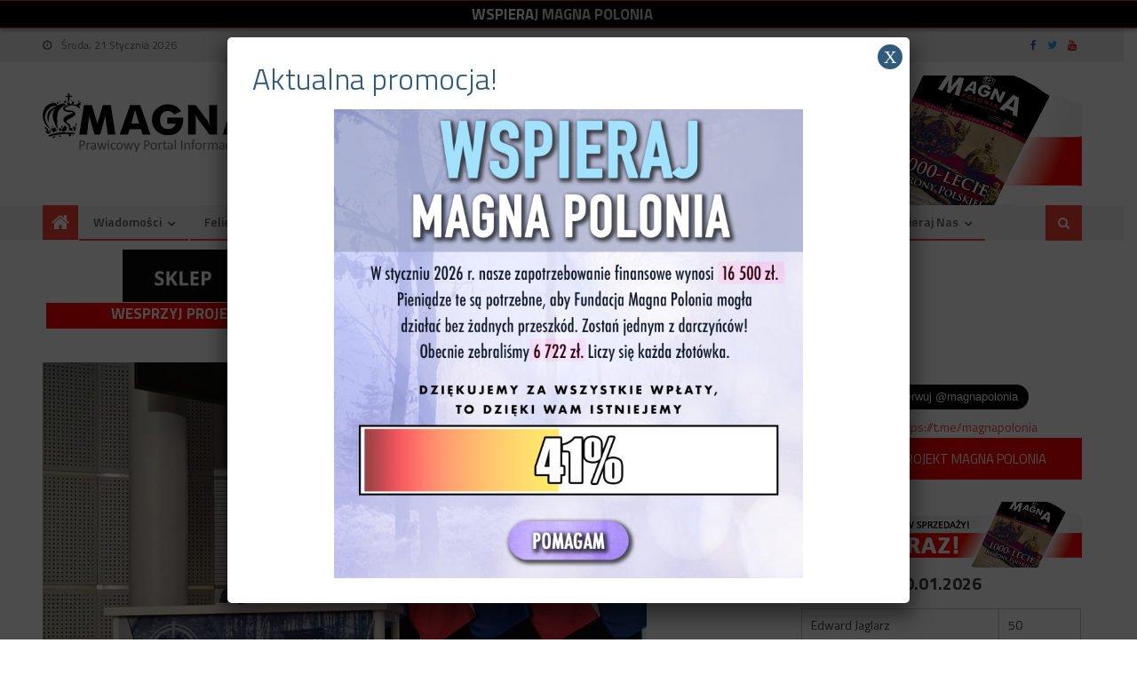

--- FILE ---
content_type: text/html; charset=UTF-8
request_url: https://www.magnapolonia.org/jest-umowa-na-niszczyciele-czolgow-ottokar-brzoza-trafia-na-przesmyk-suwalski/
body_size: 19196
content:
<!DOCTYPE html>
<html dir="ltr" lang="pl-PL" prefix="og: https://ogp.me/ns#" prefix="og: http://ogp.me/ns#">
<head>
<meta charset="UTF-8">
<meta name="viewport" content="width=device-width, initial-scale=1">
<link rel="shortcut icon" href="https://www.magnapolonia.org/wp-content/themes/editorial-magna/images/favicon.ico" />
<link rel="profile" href="http://gmpg.org/xfn/11">
<link rel="pingback" href="https://www.magnapolonia.org/xmlrpc.php">
<link media="all" href="https://www.magnapolonia.org/wp-content/cache/autoptimize/css/autoptimize_54c35d8675b8b8e01e3da4548bba70e9.css" rel="stylesheet"><title>Jest umowa na niszczyciele czołgów Ottokar Brzoza. Trafią na przesmyk suwalski - Magna Polonia</title>
	<style>img:is([sizes="auto" i], [sizes^="auto," i]) { contain-intrinsic-size: 3000px 1500px }</style>
	
		<!-- All in One SEO 4.8.1.1 - aioseo.com -->
	<meta name="description" content="Wicepremier, minister obrony narodowej Mariusz Błaszczak zatwierdził umowę na dostawę niszczycieli czołgów Ottokar Brzoza dla Wojska Polskiego. Przedmiotem umowy ramowej na realizację programu Ottokar Brzoza jest pozyskanie bateryjnych modułów ogniowych niszczycieli czołgów. Jej stronami są Agencja Uzbrojenia oraz Konsorcjum PGZ-OTTOKAR. W 2023 r. wykonawca dostarczy pierwsze prototypowe egzemplarze niszczycieli czołgów. - W każdej dywizji będą" />
	<meta name="robots" content="max-image-preview:large" />
	<meta name="author" content="W K"/>
	<link rel="canonical" href="https://www.magnapolonia.org/jest-umowa-na-niszczyciele-czolgow-ottokar-brzoza-trafia-na-przesmyk-suwalski/" />
	<meta name="generator" content="All in One SEO (AIOSEO) 4.8.1.1" />
		<meta property="og:locale" content="pl_PL" />
		<meta property="og:site_name" content="Magna Polonia" />
		<meta property="og:type" content="article" />
		<meta property="og:title" content="Jest umowa na niszczyciele czołgów Ottokar Brzoza. Trafią na przesmyk suwalski - Magna Polonia" />
		<meta property="og:description" content="Wicepremier, minister obrony narodowej Mariusz Błaszczak zatwierdził umowę na dostawę niszczycieli czołgów Ottokar Brzoza dla Wojska Polskiego. Przedmiotem umowy ramowej na realizację programu Ottokar Brzoza jest pozyskanie bateryjnych modułów ogniowych niszczycieli czołgów. Jej stronami są Agencja Uzbrojenia oraz Konsorcjum PGZ-OTTOKAR. W 2023 r. wykonawca dostarczy pierwsze prototypowe egzemplarze niszczycieli czołgów. - W każdej dywizji będą" />
		<meta property="og:url" content="https://www.magnapolonia.org/jest-umowa-na-niszczyciele-czolgow-ottokar-brzoza-trafia-na-przesmyk-suwalski/" />
		<meta property="og:image" content="https://www.magnapolonia.org/wp-content/uploads/2022/07/ottokar-brzoza.jpg" />
		<meta property="og:image:secure_url" content="https://www.magnapolonia.org/wp-content/uploads/2022/07/ottokar-brzoza.jpg" />
		<meta property="og:image:width" content="680" />
		<meta property="og:image:height" content="510" />
		<meta property="article:section" content="Wiadomości" />
		<meta property="article:published_time" content="2022-07-20T06:59:52+00:00" />
		<meta property="article:modified_time" content="2022-07-21T08:55:00+00:00" />
		<meta property="article:publisher" content="https://www.facebook.com/MagazynMagnaPolonia" />
		<meta name="twitter:card" content="summary_large_image" />
		<meta name="twitter:site" content="@magnapolonia" />
		<meta name="twitter:title" content="Jest umowa na niszczyciele czołgów Ottokar Brzoza. Trafią na przesmyk suwalski - Magna Polonia" />
		<meta name="twitter:description" content="Wicepremier, minister obrony narodowej Mariusz Błaszczak zatwierdził umowę na dostawę niszczycieli czołgów Ottokar Brzoza dla Wojska Polskiego. Przedmiotem umowy ramowej na realizację programu Ottokar Brzoza jest pozyskanie bateryjnych modułów ogniowych niszczycieli czołgów. Jej stronami są Agencja Uzbrojenia oraz Konsorcjum PGZ-OTTOKAR. W 2023 r. wykonawca dostarczy pierwsze prototypowe egzemplarze niszczycieli czołgów. - W każdej dywizji będą" />
		<meta name="twitter:creator" content="@magnapolonia" />
		<meta name="twitter:image" content="https://www.magnapolonia.org/wp-content/uploads/2022/07/ottokar-brzoza.jpg" />
		<meta name="twitter:label1" content="Autor" />
		<meta name="twitter:data1" content="W K" />
		<meta name="twitter:label2" content="Szac. czas czytania" />
		<meta name="twitter:data2" content="1 minuta" />
		<script type="application/ld+json" class="aioseo-schema">
			{"@context":"https:\/\/schema.org","@graph":[{"@type":"Article","@id":"https:\/\/www.magnapolonia.org\/jest-umowa-na-niszczyciele-czolgow-ottokar-brzoza-trafia-na-przesmyk-suwalski\/#article","name":"Jest umowa na niszczyciele czo\u0142g\u00f3w Ottokar Brzoza. Trafi\u0105 na przesmyk suwalski - Magna Polonia","headline":"Jest umowa na niszczyciele czo\u0142g\u00f3w Ottokar Brzoza. Trafi\u0105 na przesmyk suwalski","author":{"@id":"https:\/\/www.magnapolonia.org\/author\/wojciech-kempa\/#author"},"publisher":{"@id":"https:\/\/www.magnapolonia.org\/#organization"},"image":{"@type":"ImageObject","url":"https:\/\/www.magnapolonia.org\/wp-content\/uploads\/2022\/07\/ottokar-brzoza.jpg","width":680,"height":510},"datePublished":"2022-07-20T08:59:52+02:00","dateModified":"2022-07-21T10:55:00+02:00","inLanguage":"pl-PL","mainEntityOfPage":{"@id":"https:\/\/www.magnapolonia.org\/jest-umowa-na-niszczyciele-czolgow-ottokar-brzoza-trafia-na-przesmyk-suwalski\/#webpage"},"isPartOf":{"@id":"https:\/\/www.magnapolonia.org\/jest-umowa-na-niszczyciele-czolgow-ottokar-brzoza-trafia-na-przesmyk-suwalski\/#webpage"},"articleSection":"Wiadomo\u015bci"},{"@type":"BreadcrumbList","@id":"https:\/\/www.magnapolonia.org\/jest-umowa-na-niszczyciele-czolgow-ottokar-brzoza-trafia-na-przesmyk-suwalski\/#breadcrumblist","itemListElement":[{"@type":"ListItem","@id":"https:\/\/www.magnapolonia.org\/#listItem","position":1,"name":"Dom","item":"https:\/\/www.magnapolonia.org\/","nextItem":{"@type":"ListItem","@id":"https:\/\/www.magnapolonia.org\/jest-umowa-na-niszczyciele-czolgow-ottokar-brzoza-trafia-na-przesmyk-suwalski\/#listItem","name":"Jest umowa na niszczyciele czo\u0142g\u00f3w Ottokar Brzoza. Trafi\u0105 na przesmyk suwalski"}},{"@type":"ListItem","@id":"https:\/\/www.magnapolonia.org\/jest-umowa-na-niszczyciele-czolgow-ottokar-brzoza-trafia-na-przesmyk-suwalski\/#listItem","position":2,"name":"Jest umowa na niszczyciele czo\u0142g\u00f3w Ottokar Brzoza. Trafi\u0105 na przesmyk suwalski","previousItem":{"@type":"ListItem","@id":"https:\/\/www.magnapolonia.org\/#listItem","name":"Dom"}}]},{"@type":"Organization","@id":"https:\/\/www.magnapolonia.org\/#organization","name":"Fundacja Magna Polonia","description":"Prawicowy Portal Informacyjny","url":"https:\/\/www.magnapolonia.org\/","telephone":"+48729977856","logo":{"@type":"ImageObject","url":"https:\/\/www.magnapolonia.org\/wp-content\/uploads\/2020\/11\/logo5.png","@id":"https:\/\/www.magnapolonia.org\/jest-umowa-na-niszczyciele-czolgow-ottokar-brzoza-trafia-na-przesmyk-suwalski\/#organizationLogo","width":1210,"height":532},"image":{"@id":"https:\/\/www.magnapolonia.org\/jest-umowa-na-niszczyciele-czolgow-ottokar-brzoza-trafia-na-przesmyk-suwalski\/#organizationLogo"},"sameAs":["https:\/\/www.facebook.com\/MagazynMagnaPolonia","https:\/\/twitter.com\/magnapolonia","https:\/\/www.instagram.com\/magna.polonia\/","https:\/\/www.youtube.com\/channel\/UC9W36UQLfThl4VhVnvtslkQ"]},{"@type":"Person","@id":"https:\/\/www.magnapolonia.org\/author\/wojciech-kempa\/#author","url":"https:\/\/www.magnapolonia.org\/author\/wojciech-kempa\/","name":"W K","image":{"@type":"ImageObject","@id":"https:\/\/www.magnapolonia.org\/jest-umowa-na-niszczyciele-czolgow-ottokar-brzoza-trafia-na-przesmyk-suwalski\/#authorImage","url":"https:\/\/secure.gravatar.com\/avatar\/77f80dd2338eb5a82e9490270f32e05c4e3a03ecc1e311d429e0109eccd032b8?s=96&d=mm&r=g","width":96,"height":96,"caption":"W K"}},{"@type":"WebPage","@id":"https:\/\/www.magnapolonia.org\/jest-umowa-na-niszczyciele-czolgow-ottokar-brzoza-trafia-na-przesmyk-suwalski\/#webpage","url":"https:\/\/www.magnapolonia.org\/jest-umowa-na-niszczyciele-czolgow-ottokar-brzoza-trafia-na-przesmyk-suwalski\/","name":"Jest umowa na niszczyciele czo\u0142g\u00f3w Ottokar Brzoza. Trafi\u0105 na przesmyk suwalski - Magna Polonia","description":"Wicepremier, minister obrony narodowej Mariusz B\u0142aszczak zatwierdzi\u0142 umow\u0119 na dostaw\u0119 niszczycieli czo\u0142g\u00f3w Ottokar Brzoza dla Wojska Polskiego. Przedmiotem umowy ramowej na realizacj\u0119 programu Ottokar Brzoza jest pozyskanie bateryjnych modu\u0142\u00f3w ogniowych niszczycieli czo\u0142g\u00f3w. Jej stronami s\u0105 Agencja Uzbrojenia oraz Konsorcjum PGZ-OTTOKAR. W 2023 r. wykonawca dostarczy pierwsze prototypowe egzemplarze niszczycieli czo\u0142g\u00f3w. - W ka\u017cdej dywizji b\u0119d\u0105","inLanguage":"pl-PL","isPartOf":{"@id":"https:\/\/www.magnapolonia.org\/#website"},"breadcrumb":{"@id":"https:\/\/www.magnapolonia.org\/jest-umowa-na-niszczyciele-czolgow-ottokar-brzoza-trafia-na-przesmyk-suwalski\/#breadcrumblist"},"author":{"@id":"https:\/\/www.magnapolonia.org\/author\/wojciech-kempa\/#author"},"creator":{"@id":"https:\/\/www.magnapolonia.org\/author\/wojciech-kempa\/#author"},"image":{"@type":"ImageObject","url":"https:\/\/www.magnapolonia.org\/wp-content\/uploads\/2022\/07\/ottokar-brzoza.jpg","@id":"https:\/\/www.magnapolonia.org\/jest-umowa-na-niszczyciele-czolgow-ottokar-brzoza-trafia-na-przesmyk-suwalski\/#mainImage","width":680,"height":510},"primaryImageOfPage":{"@id":"https:\/\/www.magnapolonia.org\/jest-umowa-na-niszczyciele-czolgow-ottokar-brzoza-trafia-na-przesmyk-suwalski\/#mainImage"},"datePublished":"2022-07-20T08:59:52+02:00","dateModified":"2022-07-21T10:55:00+02:00"},{"@type":"WebSite","@id":"https:\/\/www.magnapolonia.org\/#website","url":"https:\/\/www.magnapolonia.org\/","name":"Magna Polonia","description":"Prawicowy Portal Informacyjny","inLanguage":"pl-PL","publisher":{"@id":"https:\/\/www.magnapolonia.org\/#organization"}}]}
		</script>
		<!-- All in One SEO -->

<link rel='dns-prefetch' href='//www.magnapolonia.org' />
<link rel='dns-prefetch' href='//fonts.googleapis.com' />
<link rel="alternate" type="application/rss+xml" title="Magna Polonia &raquo; Kanał z wpisami" href="https://www.magnapolonia.org/feed/" />
<script type="text/javascript">
/* <![CDATA[ */
window._wpemojiSettings = {"baseUrl":"https:\/\/s.w.org\/images\/core\/emoji\/16.0.1\/72x72\/","ext":".png","svgUrl":"https:\/\/s.w.org\/images\/core\/emoji\/16.0.1\/svg\/","svgExt":".svg","source":{"concatemoji":"https:\/\/www.magnapolonia.org\/wp-includes\/js\/wp-emoji-release.min.js?ver=6.8.3"}};
/*! This file is auto-generated */
!function(s,n){var o,i,e;function c(e){try{var t={supportTests:e,timestamp:(new Date).valueOf()};sessionStorage.setItem(o,JSON.stringify(t))}catch(e){}}function p(e,t,n){e.clearRect(0,0,e.canvas.width,e.canvas.height),e.fillText(t,0,0);var t=new Uint32Array(e.getImageData(0,0,e.canvas.width,e.canvas.height).data),a=(e.clearRect(0,0,e.canvas.width,e.canvas.height),e.fillText(n,0,0),new Uint32Array(e.getImageData(0,0,e.canvas.width,e.canvas.height).data));return t.every(function(e,t){return e===a[t]})}function u(e,t){e.clearRect(0,0,e.canvas.width,e.canvas.height),e.fillText(t,0,0);for(var n=e.getImageData(16,16,1,1),a=0;a<n.data.length;a++)if(0!==n.data[a])return!1;return!0}function f(e,t,n,a){switch(t){case"flag":return n(e,"\ud83c\udff3\ufe0f\u200d\u26a7\ufe0f","\ud83c\udff3\ufe0f\u200b\u26a7\ufe0f")?!1:!n(e,"\ud83c\udde8\ud83c\uddf6","\ud83c\udde8\u200b\ud83c\uddf6")&&!n(e,"\ud83c\udff4\udb40\udc67\udb40\udc62\udb40\udc65\udb40\udc6e\udb40\udc67\udb40\udc7f","\ud83c\udff4\u200b\udb40\udc67\u200b\udb40\udc62\u200b\udb40\udc65\u200b\udb40\udc6e\u200b\udb40\udc67\u200b\udb40\udc7f");case"emoji":return!a(e,"\ud83e\udedf")}return!1}function g(e,t,n,a){var r="undefined"!=typeof WorkerGlobalScope&&self instanceof WorkerGlobalScope?new OffscreenCanvas(300,150):s.createElement("canvas"),o=r.getContext("2d",{willReadFrequently:!0}),i=(o.textBaseline="top",o.font="600 32px Arial",{});return e.forEach(function(e){i[e]=t(o,e,n,a)}),i}function t(e){var t=s.createElement("script");t.src=e,t.defer=!0,s.head.appendChild(t)}"undefined"!=typeof Promise&&(o="wpEmojiSettingsSupports",i=["flag","emoji"],n.supports={everything:!0,everythingExceptFlag:!0},e=new Promise(function(e){s.addEventListener("DOMContentLoaded",e,{once:!0})}),new Promise(function(t){var n=function(){try{var e=JSON.parse(sessionStorage.getItem(o));if("object"==typeof e&&"number"==typeof e.timestamp&&(new Date).valueOf()<e.timestamp+604800&&"object"==typeof e.supportTests)return e.supportTests}catch(e){}return null}();if(!n){if("undefined"!=typeof Worker&&"undefined"!=typeof OffscreenCanvas&&"undefined"!=typeof URL&&URL.createObjectURL&&"undefined"!=typeof Blob)try{var e="postMessage("+g.toString()+"("+[JSON.stringify(i),f.toString(),p.toString(),u.toString()].join(",")+"));",a=new Blob([e],{type:"text/javascript"}),r=new Worker(URL.createObjectURL(a),{name:"wpTestEmojiSupports"});return void(r.onmessage=function(e){c(n=e.data),r.terminate(),t(n)})}catch(e){}c(n=g(i,f,p,u))}t(n)}).then(function(e){for(var t in e)n.supports[t]=e[t],n.supports.everything=n.supports.everything&&n.supports[t],"flag"!==t&&(n.supports.everythingExceptFlag=n.supports.everythingExceptFlag&&n.supports[t]);n.supports.everythingExceptFlag=n.supports.everythingExceptFlag&&!n.supports.flag,n.DOMReady=!1,n.readyCallback=function(){n.DOMReady=!0}}).then(function(){return e}).then(function(){var e;n.supports.everything||(n.readyCallback(),(e=n.source||{}).concatemoji?t(e.concatemoji):e.wpemoji&&e.twemoji&&(t(e.twemoji),t(e.wpemoji)))}))}((window,document),window._wpemojiSettings);
/* ]]> */
</script>
<style id='wp-emoji-styles-inline-css' type='text/css'>

	img.wp-smiley, img.emoji {
		display: inline !important;
		border: none !important;
		box-shadow: none !important;
		height: 1em !important;
		width: 1em !important;
		margin: 0 0.07em !important;
		vertical-align: -0.1em !important;
		background: none !important;
		padding: 0 !important;
	}
</style>

<style id='classic-theme-styles-inline-css' type='text/css'>
/*! This file is auto-generated */
.wp-block-button__link{color:#fff;background-color:#32373c;border-radius:9999px;box-shadow:none;text-decoration:none;padding:calc(.667em + 2px) calc(1.333em + 2px);font-size:1.125em}.wp-block-file__button{background:#32373c;color:#fff;text-decoration:none}
</style>
<style id='global-styles-inline-css' type='text/css'>
:root{--wp--preset--aspect-ratio--square: 1;--wp--preset--aspect-ratio--4-3: 4/3;--wp--preset--aspect-ratio--3-4: 3/4;--wp--preset--aspect-ratio--3-2: 3/2;--wp--preset--aspect-ratio--2-3: 2/3;--wp--preset--aspect-ratio--16-9: 16/9;--wp--preset--aspect-ratio--9-16: 9/16;--wp--preset--color--black: #000000;--wp--preset--color--cyan-bluish-gray: #abb8c3;--wp--preset--color--white: #ffffff;--wp--preset--color--pale-pink: #f78da7;--wp--preset--color--vivid-red: #cf2e2e;--wp--preset--color--luminous-vivid-orange: #ff6900;--wp--preset--color--luminous-vivid-amber: #fcb900;--wp--preset--color--light-green-cyan: #7bdcb5;--wp--preset--color--vivid-green-cyan: #00d084;--wp--preset--color--pale-cyan-blue: #8ed1fc;--wp--preset--color--vivid-cyan-blue: #0693e3;--wp--preset--color--vivid-purple: #9b51e0;--wp--preset--gradient--vivid-cyan-blue-to-vivid-purple: linear-gradient(135deg,rgba(6,147,227,1) 0%,rgb(155,81,224) 100%);--wp--preset--gradient--light-green-cyan-to-vivid-green-cyan: linear-gradient(135deg,rgb(122,220,180) 0%,rgb(0,208,130) 100%);--wp--preset--gradient--luminous-vivid-amber-to-luminous-vivid-orange: linear-gradient(135deg,rgba(252,185,0,1) 0%,rgba(255,105,0,1) 100%);--wp--preset--gradient--luminous-vivid-orange-to-vivid-red: linear-gradient(135deg,rgba(255,105,0,1) 0%,rgb(207,46,46) 100%);--wp--preset--gradient--very-light-gray-to-cyan-bluish-gray: linear-gradient(135deg,rgb(238,238,238) 0%,rgb(169,184,195) 100%);--wp--preset--gradient--cool-to-warm-spectrum: linear-gradient(135deg,rgb(74,234,220) 0%,rgb(151,120,209) 20%,rgb(207,42,186) 40%,rgb(238,44,130) 60%,rgb(251,105,98) 80%,rgb(254,248,76) 100%);--wp--preset--gradient--blush-light-purple: linear-gradient(135deg,rgb(255,206,236) 0%,rgb(152,150,240) 100%);--wp--preset--gradient--blush-bordeaux: linear-gradient(135deg,rgb(254,205,165) 0%,rgb(254,45,45) 50%,rgb(107,0,62) 100%);--wp--preset--gradient--luminous-dusk: linear-gradient(135deg,rgb(255,203,112) 0%,rgb(199,81,192) 50%,rgb(65,88,208) 100%);--wp--preset--gradient--pale-ocean: linear-gradient(135deg,rgb(255,245,203) 0%,rgb(182,227,212) 50%,rgb(51,167,181) 100%);--wp--preset--gradient--electric-grass: linear-gradient(135deg,rgb(202,248,128) 0%,rgb(113,206,126) 100%);--wp--preset--gradient--midnight: linear-gradient(135deg,rgb(2,3,129) 0%,rgb(40,116,252) 100%);--wp--preset--font-size--small: 13px;--wp--preset--font-size--medium: 20px;--wp--preset--font-size--large: 36px;--wp--preset--font-size--x-large: 42px;--wp--preset--spacing--20: 0.44rem;--wp--preset--spacing--30: 0.67rem;--wp--preset--spacing--40: 1rem;--wp--preset--spacing--50: 1.5rem;--wp--preset--spacing--60: 2.25rem;--wp--preset--spacing--70: 3.38rem;--wp--preset--spacing--80: 5.06rem;--wp--preset--shadow--natural: 6px 6px 9px rgba(0, 0, 0, 0.2);--wp--preset--shadow--deep: 12px 12px 50px rgba(0, 0, 0, 0.4);--wp--preset--shadow--sharp: 6px 6px 0px rgba(0, 0, 0, 0.2);--wp--preset--shadow--outlined: 6px 6px 0px -3px rgba(255, 255, 255, 1), 6px 6px rgba(0, 0, 0, 1);--wp--preset--shadow--crisp: 6px 6px 0px rgba(0, 0, 0, 1);}:where(.is-layout-flex){gap: 0.5em;}:where(.is-layout-grid){gap: 0.5em;}body .is-layout-flex{display: flex;}.is-layout-flex{flex-wrap: wrap;align-items: center;}.is-layout-flex > :is(*, div){margin: 0;}body .is-layout-grid{display: grid;}.is-layout-grid > :is(*, div){margin: 0;}:where(.wp-block-columns.is-layout-flex){gap: 2em;}:where(.wp-block-columns.is-layout-grid){gap: 2em;}:where(.wp-block-post-template.is-layout-flex){gap: 1.25em;}:where(.wp-block-post-template.is-layout-grid){gap: 1.25em;}.has-black-color{color: var(--wp--preset--color--black) !important;}.has-cyan-bluish-gray-color{color: var(--wp--preset--color--cyan-bluish-gray) !important;}.has-white-color{color: var(--wp--preset--color--white) !important;}.has-pale-pink-color{color: var(--wp--preset--color--pale-pink) !important;}.has-vivid-red-color{color: var(--wp--preset--color--vivid-red) !important;}.has-luminous-vivid-orange-color{color: var(--wp--preset--color--luminous-vivid-orange) !important;}.has-luminous-vivid-amber-color{color: var(--wp--preset--color--luminous-vivid-amber) !important;}.has-light-green-cyan-color{color: var(--wp--preset--color--light-green-cyan) !important;}.has-vivid-green-cyan-color{color: var(--wp--preset--color--vivid-green-cyan) !important;}.has-pale-cyan-blue-color{color: var(--wp--preset--color--pale-cyan-blue) !important;}.has-vivid-cyan-blue-color{color: var(--wp--preset--color--vivid-cyan-blue) !important;}.has-vivid-purple-color{color: var(--wp--preset--color--vivid-purple) !important;}.has-black-background-color{background-color: var(--wp--preset--color--black) !important;}.has-cyan-bluish-gray-background-color{background-color: var(--wp--preset--color--cyan-bluish-gray) !important;}.has-white-background-color{background-color: var(--wp--preset--color--white) !important;}.has-pale-pink-background-color{background-color: var(--wp--preset--color--pale-pink) !important;}.has-vivid-red-background-color{background-color: var(--wp--preset--color--vivid-red) !important;}.has-luminous-vivid-orange-background-color{background-color: var(--wp--preset--color--luminous-vivid-orange) !important;}.has-luminous-vivid-amber-background-color{background-color: var(--wp--preset--color--luminous-vivid-amber) !important;}.has-light-green-cyan-background-color{background-color: var(--wp--preset--color--light-green-cyan) !important;}.has-vivid-green-cyan-background-color{background-color: var(--wp--preset--color--vivid-green-cyan) !important;}.has-pale-cyan-blue-background-color{background-color: var(--wp--preset--color--pale-cyan-blue) !important;}.has-vivid-cyan-blue-background-color{background-color: var(--wp--preset--color--vivid-cyan-blue) !important;}.has-vivid-purple-background-color{background-color: var(--wp--preset--color--vivid-purple) !important;}.has-black-border-color{border-color: var(--wp--preset--color--black) !important;}.has-cyan-bluish-gray-border-color{border-color: var(--wp--preset--color--cyan-bluish-gray) !important;}.has-white-border-color{border-color: var(--wp--preset--color--white) !important;}.has-pale-pink-border-color{border-color: var(--wp--preset--color--pale-pink) !important;}.has-vivid-red-border-color{border-color: var(--wp--preset--color--vivid-red) !important;}.has-luminous-vivid-orange-border-color{border-color: var(--wp--preset--color--luminous-vivid-orange) !important;}.has-luminous-vivid-amber-border-color{border-color: var(--wp--preset--color--luminous-vivid-amber) !important;}.has-light-green-cyan-border-color{border-color: var(--wp--preset--color--light-green-cyan) !important;}.has-vivid-green-cyan-border-color{border-color: var(--wp--preset--color--vivid-green-cyan) !important;}.has-pale-cyan-blue-border-color{border-color: var(--wp--preset--color--pale-cyan-blue) !important;}.has-vivid-cyan-blue-border-color{border-color: var(--wp--preset--color--vivid-cyan-blue) !important;}.has-vivid-purple-border-color{border-color: var(--wp--preset--color--vivid-purple) !important;}.has-vivid-cyan-blue-to-vivid-purple-gradient-background{background: var(--wp--preset--gradient--vivid-cyan-blue-to-vivid-purple) !important;}.has-light-green-cyan-to-vivid-green-cyan-gradient-background{background: var(--wp--preset--gradient--light-green-cyan-to-vivid-green-cyan) !important;}.has-luminous-vivid-amber-to-luminous-vivid-orange-gradient-background{background: var(--wp--preset--gradient--luminous-vivid-amber-to-luminous-vivid-orange) !important;}.has-luminous-vivid-orange-to-vivid-red-gradient-background{background: var(--wp--preset--gradient--luminous-vivid-orange-to-vivid-red) !important;}.has-very-light-gray-to-cyan-bluish-gray-gradient-background{background: var(--wp--preset--gradient--very-light-gray-to-cyan-bluish-gray) !important;}.has-cool-to-warm-spectrum-gradient-background{background: var(--wp--preset--gradient--cool-to-warm-spectrum) !important;}.has-blush-light-purple-gradient-background{background: var(--wp--preset--gradient--blush-light-purple) !important;}.has-blush-bordeaux-gradient-background{background: var(--wp--preset--gradient--blush-bordeaux) !important;}.has-luminous-dusk-gradient-background{background: var(--wp--preset--gradient--luminous-dusk) !important;}.has-pale-ocean-gradient-background{background: var(--wp--preset--gradient--pale-ocean) !important;}.has-electric-grass-gradient-background{background: var(--wp--preset--gradient--electric-grass) !important;}.has-midnight-gradient-background{background: var(--wp--preset--gradient--midnight) !important;}.has-small-font-size{font-size: var(--wp--preset--font-size--small) !important;}.has-medium-font-size{font-size: var(--wp--preset--font-size--medium) !important;}.has-large-font-size{font-size: var(--wp--preset--font-size--large) !important;}.has-x-large-font-size{font-size: var(--wp--preset--font-size--x-large) !important;}
:where(.wp-block-post-template.is-layout-flex){gap: 1.25em;}:where(.wp-block-post-template.is-layout-grid){gap: 1.25em;}
:where(.wp-block-columns.is-layout-flex){gap: 2em;}:where(.wp-block-columns.is-layout-grid){gap: 2em;}
:root :where(.wp-block-pullquote){font-size: 1.5em;line-height: 1.6;}
</style>
<style id='age-gate-custom-inline-css' type='text/css'>
:root{--ag-background-image-position: center center;--ag-background-image-opacity: 1;--ag-form-background: rgba(255,255,255,1);--ag-text-color: #000000;--ag-blur: 5px;}
</style>

<style id='age-gate-options-inline-css' type='text/css'>
:root{--ag-background-image-position: center center;--ag-background-image-opacity: 1;--ag-form-background: rgba(255,255,255,1);--ag-text-color: #000000;--ag-blur: 5px;}
</style>





<link rel='stylesheet' id='editorial-google-font-css' href='//fonts.googleapis.com/css?family=Titillium+Web%3A400%2C600%2C700%2C300&#038;subset=latin%2Clatin-ext&#038;ver=6.8.3' type='text/css' media='all' />


<link rel='stylesheet' id='popup-maker-site-css' href='https://www.magnapolonia.org/wp-content/cache/autoptimize/css/autoptimize_single_e0090f98646f75e9481058455ff945a9.css?generated=1768992697&#038;ver=1.20.4' type='text/css' media='all' />
<script type="text/javascript" src="https://www.magnapolonia.org/wp-includes/js/jquery/jquery.min.js?ver=3.7.1" id="jquery-core-js"></script>

<link rel="https://api.w.org/" href="https://www.magnapolonia.org/wp-json/" /><link rel="alternate" title="JSON" type="application/json" href="https://www.magnapolonia.org/wp-json/wp/v2/posts/188166" /><link rel="EditURI" type="application/rsd+xml" title="RSD" href="https://www.magnapolonia.org/xmlrpc.php?rsd" />
<meta name="generator" content="WordPress 6.8.3" />
<link rel='shortlink' href='https://www.magnapolonia.org/?p=188166' />
<link rel="alternate" title="oEmbed (JSON)" type="application/json+oembed" href="https://www.magnapolonia.org/wp-json/oembed/1.0/embed?url=https%3A%2F%2Fwww.magnapolonia.org%2Fjest-umowa-na-niszczyciele-czolgow-ottokar-brzoza-trafia-na-przesmyk-suwalski%2F" />
<link rel="alternate" title="oEmbed (XML)" type="text/xml+oembed" href="https://www.magnapolonia.org/wp-json/oembed/1.0/embed?url=https%3A%2F%2Fwww.magnapolonia.org%2Fjest-umowa-na-niszczyciele-czolgow-ottokar-brzoza-trafia-na-przesmyk-suwalski%2F&#038;format=xml" />
<meta name="follow.[base64]" content="RYBlU9h3veEFJ0twQ22T"/>    <meta property="og:type" content="article" />
    <meta property="og:title" content="Jest umowa na niszczyciele czołgów Ottokar Brzoza. Trafią na przesmyk suwalski" />
    <meta property="og:url" content="https://www.magnapolonia.org/jest-umowa-na-niszczyciele-czolgow-ottokar-brzoza-trafia-na-przesmyk-suwalski/" />
    <meta property="og:description" content="Wicepremier, minister obrony narodowej Mariusz Błaszczak zatwierdził umowę na dostawę niszczycieli czołgów Ottokar Brzoza dla Wojska Polskiego. Przedmiotem umowy ramowej na realizację programu Ottokar Brzoza jest pozyskanie bateryjnych modułów ogniowych niszczycieli czołgów. Jej stronami są Agencja Uzbrojenia oraz Konsorcjum PGZ-OTTOKAR. W 2023 r. wykonawca dostarczy pierwsze prototypowe egzemplarze niszczycieli czołgów. &#8211; W każdej dywizji będą [&hellip;]" />
        <meta property="og:image" content="https://www.magnapolonia.org/wp-content/uploads/2022/07/ottokar-brzoza.jpg" />
    
    
<!-- Google tag (gtag.js) -->
<script async src="https://www.googletagmanager.com/gtag/js?id=G-GBF8TEZK7P"></script>
<script>
  window.dataLayer = window.dataLayer || [];
  function gtag(){dataLayer.push(arguments);}
  gtag('js', new Date());

  gtag('config', 'G-GBF8TEZK7P', { 'content_author': '3' });
</script>

  <!-- reklama_head_rest -->
              <style type="text/css">
                .category-button.mt-cat-13 a { background: #f54337}
.category-button.mt-cat-13 a:hover { background: #c31105}
.block-header.mt-cat-13 { border-left: 2px solid #f54337 }
.archive .page-header.mt-cat-13 { border-left: 4px solid #f54337 }
#site-navigation ul li.mt-cat-13 { border-bottom-color: #f54337 }
.category-button.mt-cat-2 a { background: #f54337}
.category-button.mt-cat-2 a:hover { background: #c31105}
.block-header.mt-cat-2 { border-left: 2px solid #f54337 }
.archive .page-header.mt-cat-2 { border-left: 4px solid #f54337 }
#site-navigation ul li.mt-cat-2 { border-bottom-color: #f54337 }
.category-button.mt-cat-3 a { background: #f54337}
.category-button.mt-cat-3 a:hover { background: #c31105}
.block-header.mt-cat-3 { border-left: 2px solid #f54337 }
.archive .page-header.mt-cat-3 { border-left: 4px solid #f54337 }
#site-navigation ul li.mt-cat-3 { border-bottom-color: #f54337 }
.category-button.mt-cat-6 a { background: #f54337}
.category-button.mt-cat-6 a:hover { background: #c31105}
.block-header.mt-cat-6 { border-left: 2px solid #f54337 }
.archive .page-header.mt-cat-6 { border-left: 4px solid #f54337 }
#site-navigation ul li.mt-cat-6 { border-bottom-color: #f54337 }
.category-button.mt-cat-170 a { background: #f54337}
.category-button.mt-cat-170 a:hover { background: #c31105}
.block-header.mt-cat-170 { border-left: 2px solid #f54337 }
.archive .page-header.mt-cat-170 { border-left: 4px solid #f54337 }
#site-navigation ul li.mt-cat-170 { border-bottom-color: #f54337 }
.category-button.mt-cat-7 a { background: #f54337}
.category-button.mt-cat-7 a:hover { background: #c31105}
.block-header.mt-cat-7 { border-left: 2px solid #f54337 }
.archive .page-header.mt-cat-7 { border-left: 4px solid #f54337 }
#site-navigation ul li.mt-cat-7 { border-bottom-color: #f54337 }
.category-button.mt-cat-8 a { background: #f54337}
.category-button.mt-cat-8 a:hover { background: #c31105}
.block-header.mt-cat-8 { border-left: 2px solid #f54337 }
.archive .page-header.mt-cat-8 { border-left: 4px solid #f54337 }
#site-navigation ul li.mt-cat-8 { border-bottom-color: #f54337 }
.category-button.mt-cat-133 a { background: #f54337}
.category-button.mt-cat-133 a:hover { background: #c31105}
.block-header.mt-cat-133 { border-left: 2px solid #f54337 }
.archive .page-header.mt-cat-133 { border-left: 4px solid #f54337 }
#site-navigation ul li.mt-cat-133 { border-bottom-color: #f54337 }
.category-button.mt-cat-27 a { background: #f54337}
.category-button.mt-cat-27 a:hover { background: #c31105}
.block-header.mt-cat-27 { border-left: 2px solid #f54337 }
.archive .page-header.mt-cat-27 { border-left: 4px solid #f54337 }
#site-navigation ul li.mt-cat-27 { border-bottom-color: #f54337 }
.category-button.mt-cat-5 a { background: #f54337}
.category-button.mt-cat-5 a:hover { background: #c31105}
.block-header.mt-cat-5 { border-left: 2px solid #f54337 }
.archive .page-header.mt-cat-5 { border-left: 4px solid #f54337 }
#site-navigation ul li.mt-cat-5 { border-bottom-color: #f54337 }
.category-button.mt-cat-210 a { background: #f54337}
.category-button.mt-cat-210 a:hover { background: #c31105}
.block-header.mt-cat-210 { border-left: 2px solid #f54337 }
.archive .page-header.mt-cat-210 { border-left: 4px solid #f54337 }
#site-navigation ul li.mt-cat-210 { border-bottom-color: #f54337 }
.category-button.mt-cat-282 a { background: #f54337}
.category-button.mt-cat-282 a:hover { background: #c31105}
.block-header.mt-cat-282 { border-left: 2px solid #f54337 }
.archive .page-header.mt-cat-282 { border-left: 4px solid #f54337 }
#site-navigation ul li.mt-cat-282 { border-bottom-color: #f54337 }
.category-button.mt-cat-12 a { background: #f54337}
.category-button.mt-cat-12 a:hover { background: #c31105}
.block-header.mt-cat-12 { border-left: 2px solid #f54337 }
.archive .page-header.mt-cat-12 { border-left: 4px solid #f54337 }
#site-navigation ul li.mt-cat-12 { border-bottom-color: #f54337 }
.category-button.mt-cat-4 a { background: #f54337}
.category-button.mt-cat-4 a:hover { background: #c31105}
.block-header.mt-cat-4 { border-left: 2px solid #f54337 }
.archive .page-header.mt-cat-4 { border-left: 4px solid #f54337 }
#site-navigation ul li.mt-cat-4 { border-bottom-color: #f54337 }
.category-button.mt-cat-169 a { background: #f54337}
.category-button.mt-cat-169 a:hover { background: #c31105}
.block-header.mt-cat-169 { border-left: 2px solid #f54337 }
.archive .page-header.mt-cat-169 { border-left: 4px solid #f54337 }
#site-navigation ul li.mt-cat-169 { border-bottom-color: #f54337 }
.category-button.mt-cat-14 a { background: #f54337}
.category-button.mt-cat-14 a:hover { background: #c31105}
.block-header.mt-cat-14 { border-left: 2px solid #f54337 }
.archive .page-header.mt-cat-14 { border-left: 4px solid #f54337 }
#site-navigation ul li.mt-cat-14 { border-bottom-color: #f54337 }
.category-button.mt-cat-16 a { background: #f54337}
.category-button.mt-cat-16 a:hover { background: #c31105}
.block-header.mt-cat-16 { border-left: 2px solid #f54337 }
.archive .page-header.mt-cat-16 { border-left: 4px solid #f54337 }
#site-navigation ul li.mt-cat-16 { border-bottom-color: #f54337 }
.category-button.mt-cat-195 a { background: #f54337}
.category-button.mt-cat-195 a:hover { background: #c31105}
.block-header.mt-cat-195 { border-left: 2px solid #f54337 }
.archive .page-header.mt-cat-195 { border-left: 4px solid #f54337 }
#site-navigation ul li.mt-cat-195 { border-bottom-color: #f54337 }
.category-button.mt-cat-206 a { background: #f54337}
.category-button.mt-cat-206 a:hover { background: #c31105}
.block-header.mt-cat-206 { border-left: 2px solid #f54337 }
.archive .page-header.mt-cat-206 { border-left: 4px solid #f54337 }
#site-navigation ul li.mt-cat-206 { border-bottom-color: #f54337 }
.category-button.mt-cat-205 a { background: #f54337}
.category-button.mt-cat-205 a:hover { background: #c31105}
.block-header.mt-cat-205 { border-left: 2px solid #f54337 }
.archive .page-header.mt-cat-205 { border-left: 4px solid #f54337 }
#site-navigation ul li.mt-cat-205 { border-bottom-color: #f54337 }
.category-button.mt-cat-209 a { background: #f54337}
.category-button.mt-cat-209 a:hover { background: #c31105}
.block-header.mt-cat-209 { border-left: 2px solid #f54337 }
.archive .page-header.mt-cat-209 { border-left: 4px solid #f54337 }
#site-navigation ul li.mt-cat-209 { border-bottom-color: #f54337 }
.category-button.mt-cat-194 a { background: #f54337}
.category-button.mt-cat-194 a:hover { background: #c31105}
.block-header.mt-cat-194 { border-left: 2px solid #f54337 }
.archive .page-header.mt-cat-194 { border-left: 4px solid #f54337 }
#site-navigation ul li.mt-cat-194 { border-bottom-color: #f54337 }
.category-button.mt-cat-207 a { background: #f54337}
.category-button.mt-cat-207 a:hover { background: #c31105}
.block-header.mt-cat-207 { border-left: 2px solid #f54337 }
.archive .page-header.mt-cat-207 { border-left: 4px solid #f54337 }
#site-navigation ul li.mt-cat-207 { border-bottom-color: #f54337 }
.category-button.mt-cat-204 a { background: #f54337}
.category-button.mt-cat-204 a:hover { background: #c31105}
.block-header.mt-cat-204 { border-left: 2px solid #f54337 }
.archive .page-header.mt-cat-204 { border-left: 4px solid #f54337 }
#site-navigation ul li.mt-cat-204 { border-bottom-color: #f54337 }
.category-button.mt-cat-1 a { background: #f54337}
.category-button.mt-cat-1 a:hover { background: #c31105}
.block-header.mt-cat-1 { border-left: 2px solid #f54337 }
.archive .page-header.mt-cat-1 { border-left: 4px solid #f54337 }
#site-navigation ul li.mt-cat-1 { border-bottom-color: #f54337 }
.category-button.mt-cat-10 a { background: #f54337}
.category-button.mt-cat-10 a:hover { background: #c31105}
.block-header.mt-cat-10 { border-left: 2px solid #f54337 }
.archive .page-header.mt-cat-10 { border-left: 4px solid #f54337 }
#site-navigation ul li.mt-cat-10 { border-bottom-color: #f54337 }
.category-button.mt-cat-211 a { background: #f54337}
.category-button.mt-cat-211 a:hover { background: #c31105}
.block-header.mt-cat-211 { border-left: 2px solid #f54337 }
.archive .page-header.mt-cat-211 { border-left: 4px solid #f54337 }
#site-navigation ul li.mt-cat-211 { border-bottom-color: #f54337 }
.navigation .nav-links a,.bttn,button,input[type='button'],input[type='reset'],input[type='submit'],.navigation .nav-links a:hover,.bttn:hover,button,input[type='button']:hover,input[type='reset']:hover,input[type='submit']:hover,.edit-link .post-edit-link ,.reply .comment-reply-link,.home-icon,.search-main,.header-search-wrapper .search-form-main .search-submit,.mt-slider-section .bx-controls a:hover,.widget_search .search-submit,.error404 .page-title,.archive.archive-classic .entry-title a:after,#mt-scrollup,.widget_tag_cloud .tagcloud a:hover,.sub-toggle,#site-navigation ul > li:hover > .sub-toggle, #site-navigation ul > li.current-menu-item .sub-toggle, #site-navigation ul > li.current-menu-ancestor .sub-toggle{ background:#f54337}
.navigation .nav-links a,.bttn,button,input[type='button'],input[type='reset'],input[type='submit'],.widget_search .search-submit,.widget_tag_cloud .tagcloud a:hover{ border-color:#f54337}
.comment-list .comment-body ,.header-search-wrapper .search-form-main{ border-top-color:#f54337}
#site-navigation ul li,.header-search-wrapper .search-form-main:before{ border-bottom-color:#f54337}
.archive .page-header,.block-header, .widget .widget-title-wrapper, .related-articles-wrapper .widget-title-wrapper{ border-left-color:#f54337}
a,a:hover,a:focus,a:active,.entry-footer a:hover,.comment-author .fn .url:hover,#cancel-comment-reply-link,#cancel-comment-reply-link:before, .logged-in-as a,.top-menu ul li a:hover,#footer-navigation ul li a:hover,#site-navigation ul li a:hover,#site-navigation ul li.current-menu-item a,.mt-slider-section .slide-title a:hover,.featured-post-wrapper .featured-title a:hover,.editorial_block_grid .post-title a:hover,.slider-meta-wrapper span:hover,.slider-meta-wrapper a:hover,.featured-meta-wrapper span:hover,.featured-meta-wrapper a:hover,.post-meta-wrapper > span:hover,.post-meta-wrapper span > a:hover ,.grid-posts-block .post-title a:hover,.list-posts-block .single-post-wrapper .post-content-wrapper .post-title a:hover,.column-posts-block .single-post-wrapper.secondary-post .post-content-wrapper .post-title a:hover,.widget a:hover,.widget a:hover::before,.widget li:hover::before,.entry-title a:hover,.entry-meta span a:hover,.post-readmore a:hover,.archive-classic .entry-title a:hover,
            .archive-columns .entry-title a:hover,.related-posts-wrapper .post-title a:hover,.block-header .block-title a:hover,.widget .widget-title a:hover,.related-articles-wrapper .related-title a:hover { color:#f54337}
            </style>
      <meta name="onesignal" content="wordpress-plugin"/>
            <script>

      window.OneSignalDeferred = window.OneSignalDeferred || [];

      OneSignalDeferred.push(function(OneSignal) {
        var oneSignal_options = {};
        window._oneSignalInitOptions = oneSignal_options;

        oneSignal_options['serviceWorkerParam'] = { scope: '/' };
oneSignal_options['serviceWorkerPath'] = 'OneSignalSDKWorker.js.php';

        OneSignal.Notifications.setDefaultUrl("https://www.magnapolonia.org");

        oneSignal_options['wordpress'] = true;
oneSignal_options['appId'] = '8245e006-039a-43fd-b9b2-41bea2e38fc8';
oneSignal_options['allowLocalhostAsSecureOrigin'] = true;
oneSignal_options['welcomeNotification'] = { };
oneSignal_options['welcomeNotification']['title'] = "";
oneSignal_options['welcomeNotification']['message'] = "Dziękujemy za zapisanie się do powiadomień Magna Polonia";
oneSignal_options['path'] = "https://www.magnapolonia.org/wp-content/plugins/onesignal-free-web-push-notifications/sdk_files/";
oneSignal_options['promptOptions'] = { };
oneSignal_options['promptOptions']['actionMessage'] = "Czy chcesz abyśmy wysyłali Ci najnowsze wiadomości? Warto!";
oneSignal_options['promptOptions']['acceptButtonText'] = "TAK";
oneSignal_options['promptOptions']['cancelButtonText'] = "Nie, dziękuję...";
oneSignal_options['promptOptions']['siteName'] = "www.magnapolonia.org";
oneSignal_options['promptOptions']['autoAcceptTitle'] = "Tak";
oneSignal_options['notifyButton'] = { };
oneSignal_options['notifyButton']['enable'] = true;
oneSignal_options['notifyButton']['position'] = 'bottom-left';
oneSignal_options['notifyButton']['theme'] = 'default';
oneSignal_options['notifyButton']['size'] = 'large';
oneSignal_options['notifyButton']['showCredit'] = true;
oneSignal_options['notifyButton']['text'] = {};
oneSignal_options['notifyButton']['text']['tip.state.unsubscribed'] = 'Bądź na bieżąco z wiadomościami!';
oneSignal_options['notifyButton']['text']['tip.state.subscribed'] = 'Od teraz będziemy wysyłać Ci powiadomienia';
oneSignal_options['notifyButton']['text']['tip.state.blocked'] = 'Zablokowałeś powiadomienia';
oneSignal_options['notifyButton']['text']['message.action.subscribed'] = 'Dziękujemy za zapisanie się do powiadomień!';
oneSignal_options['notifyButton']['text']['message.action.resubscribed'] = 'Zapisałeś się do naszych powiadomień';
oneSignal_options['notifyButton']['text']['message.action.unsubscribed'] = 'Nie otrzymasz więcej powiadomień.';
oneSignal_options['notifyButton']['text']['dialog.main.title'] = 'Zarządzaj powiadomieniami';
oneSignal_options['notifyButton']['text']['dialog.main.button.subscribe'] = 'Zapisz się';
oneSignal_options['notifyButton']['text']['dialog.main.button.unsubscribe'] = 'Wypisz się';
oneSignal_options['notifyButton']['text']['dialog.blocked.title'] = 'Odblokuj powiadomienia.';
oneSignal_options['notifyButton']['text']['dialog.blocked.message'] = 'Postępuj zgodnie z instrukcją aby odblokować powiadomienia:';
              OneSignal.init(window._oneSignalInitOptions);
              OneSignal.Slidedown.promptPush()      });

      function documentInitOneSignal() {
        var oneSignal_elements = document.getElementsByClassName("OneSignal-prompt");

        var oneSignalLinkClickHandler = function(event) { OneSignal.Notifications.requestPermission(); event.preventDefault(); };        for(var i = 0; i < oneSignal_elements.length; i++)
          oneSignal_elements[i].addEventListener('click', oneSignalLinkClickHandler, false);
      }

      if (document.readyState === 'complete') {
           documentInitOneSignal();
      }
      else {
           window.addEventListener("load", function(event){
               documentInitOneSignal();
          });
      }
    </script>
<script async src="//ads.magnapolonia.org/www/delivery/asyncjs.php"></script>
</head>

<body class="wp-singular post-template-default single single-post postid-188166 single-format-standard wp-theme-editorial wp-child-theme-editorial-magna sfsi_actvite_theme_default group-blog fullwidth_layout right-sidebar">

<!-- reklama_before_page_rest -->
<div id="ad_336_280_3rdpar" style="display:none;"><!-- reklama_336_280_3rdpar_rest -->
<!-- Revive Adserver Asynchronous JS Tag - Generated with Revive Adserver v5.4.1 -->
<ins data-revive-zoneid="1" data-revive-id="c90d6222be897ef8f9297c3855b983dd"></ins>
</div>
<div id="ad_336_280_6thpar" style="display:none;"><!-- reklama_336_280_6thpar_rest -->
<!-- Revive Adserver Asynchronous JS Tag - Generated with Revive Adserver v5.4.1 -->
<ins data-revive-zoneid="2" data-revive-id="c90d6222be897ef8f9297c3855b983dd"></ins>
</div>
<div id="magnaTopBar">
  <div class="content">
    <!--<div class="fb-like" data-href="https://www.facebook.com/MagazynMagnaPolonia/" data-layout="button_count" data-action="like" data-size="small" data-show-faces="false" data-share="false"></div>-->
    <a class="newsletter" href="https://www.magnapolonia.org/wspieram/">Wspieraj Magna Polonia</a>
  </div>
</div>
<div id="page" class="site">
		<div style="width: 100%; text-align: center;">
		<!-- Revive Adserver Asynchronous JS Tag - Generated with Revive Adserver v5.4.1 -->
		<ins data-revive-zoneid="6" data-revive-id="c90d6222be897ef8f9297c3855b983dd"></ins>
	</div>
	<header id="masthead" class="site-header" role="banner">
		
			<div class="top-header-section">
				<div class="mt-container">
					<div class="top-left-header">
									<div class="date-section">
				Środa, 21 Stycznia 2026			</div>
						<nav id="top-header-navigation" class="top-navigation" role="navigation">
													</nav>
					</div>
								<div class="top-social-wrapper">
				<span class="social-link"><a href="https://www.facebook.com/MagazynMagnaPolonia" target="_blank"><i class="fa fa-facebook"></i></a></span><span class="social-link"><a href="https://twitter.com/magnapolonia" target="_blank"><i class="fa fa-twitter"></i></a></span><span class="social-link"><a href="https://www.youtube.com/channel/UC9W36UQLfThl4VhVnvtslkQ" target="_blank"><i class="fa fa-youtube"></i></a></span>			</div><!-- .top-social-wrapper -->
					</div> <!-- mt-container end -->
			</div><!-- .top-header-section -->

			<div class="mt-container">
			
                
                                
                <div class="site-branding">
                    <div class="site-title-wrapper">
                        <div class="site-title-ad"><a href="https://sklep.magnapolonia.org/najnowszy/?utm_source=portal&utm_medium=banner&utm_campaign=najnowszy"><img src="/wp-content/themes/editorial-magna/images/reklama_top.png?v=1763480829" alt="Kup najnowszy numer"></a></div>
                        <h1 class="site-title"><a href="/"><img src="/wp-content/themes/editorial-magna/images/logo.png" alt="Magna Polonia - Prawicowy Portal Informacyjny"></a></h1>
                    </div>
                </div><!-- .site-branding -->
            </div>
			
			
			<div id="mt-menu-wrap" class="bottom-header-wrapper clearfix">
				<div class="mt-container">
					<div class="home-icon"> <a href="https://www.magnapolonia.org/" rel="home"> <i class="fa fa-home"> </i> </a> </div>
					<a href="javascript:void(0)" class="menu-toggle"> <i class="fa fa-navicon"> </i> </a>
					<nav id="site-navigation" class="main-navigation" role="navigation">
						<div class="menu"><ul><li id="menu-item-23" class="menu-item menu-item-type-taxonomy menu-item-object-category current-post-ancestor current-menu-parent current-post-parent menu-item-has-children menu-item-23 mt-cat-1"><a href="https://www.magnapolonia.org/kategoria/wiadomosci/">Wiadomości</a>
<ul class="sub-menu">
	<li id="menu-item-32" class="menu-item menu-item-type-taxonomy menu-item-object-category menu-item-32 mt-cat-12"><a href="https://www.magnapolonia.org/kategoria/wiadomosci/polska/">Polska</a></li>
	<li id="menu-item-31" class="menu-item menu-item-type-taxonomy menu-item-object-category menu-item-31 mt-cat-13"><a href="https://www.magnapolonia.org/kategoria/wiadomosci/europa/">Europa</a></li>
	<li id="menu-item-33" class="menu-item menu-item-type-taxonomy menu-item-object-category menu-item-33 mt-cat-14"><a href="https://www.magnapolonia.org/kategoria/wiadomosci/swiat/">Świat</a></li>
</ul>
</li>
<li id="menu-item-24" class="menu-item menu-item-type-taxonomy menu-item-object-category menu-item-has-children menu-item-24 mt-cat-2"><a href="https://www.magnapolonia.org/kategoria/felietony/">Felietony</a>
<ul class="sub-menu">
	<li id="menu-item-119513" class="menu-item menu-item-type-taxonomy menu-item-object-category menu-item-119513 mt-cat-194"><a href="https://www.magnapolonia.org/kategoria/tlumaczenia-niemiecki/">Tłumaczenia (niemiecki)</a></li>
	<li id="menu-item-120289" class="menu-item menu-item-type-taxonomy menu-item-object-category menu-item-120289 mt-cat-204"><a href="https://www.magnapolonia.org/kategoria/tlumaczenia-wloski/">Tłumaczenia (włoski)</a></li>
	<li id="menu-item-120483" class="menu-item menu-item-type-taxonomy menu-item-object-category menu-item-120483 mt-cat-205"><a href="https://www.magnapolonia.org/kategoria/tlumaczenia-francuski/">Tłumaczenia (francuski)</a></li>
	<li id="menu-item-120868" class="menu-item menu-item-type-taxonomy menu-item-object-category menu-item-120868 mt-cat-206"><a href="https://www.magnapolonia.org/kategoria/tlumaczenia-angielski/">Tłumaczenia (angielski)</a></li>
	<li id="menu-item-122902" class="menu-item menu-item-type-taxonomy menu-item-object-category menu-item-122902 mt-cat-207"><a href="https://www.magnapolonia.org/kategoria/tlumaczenia-rosyjski/">Tłumaczenia (rosyjski)</a></li>
	<li id="menu-item-149803" class="menu-item menu-item-type-taxonomy menu-item-object-category menu-item-149803 mt-cat-209"><a href="https://www.magnapolonia.org/kategoria/tlumaczenia-koreanski/">Tłumaczenia (koreański)</a></li>
</ul>
</li>
<li id="menu-item-182533" class="menu-item menu-item-type-taxonomy menu-item-object-category menu-item-182533 mt-cat-210"><a href="https://www.magnapolonia.org/kategoria/patlewicz-holocher-seria-komentatorska/">Patlewicz &#038; Holocher</a></li>
<li id="menu-item-200832" class="menu-item menu-item-type-taxonomy menu-item-object-category menu-item-200832 mt-cat-211"><a href="https://www.magnapolonia.org/kategoria/zydzi/">Żydzi</a></li>
<li id="menu-item-25" class="menu-item menu-item-type-taxonomy menu-item-object-category menu-item-25 mt-cat-3"><a href="https://www.magnapolonia.org/kategoria/gospodarka/">Gospodarka</a></li>
<li id="menu-item-26" class="menu-item menu-item-type-taxonomy menu-item-object-category menu-item-26 mt-cat-6"><a href="https://www.magnapolonia.org/kategoria/historia/">Historia</a></li>
<li id="menu-item-29" class="menu-item menu-item-type-taxonomy menu-item-object-category menu-item-29 mt-cat-10"><a href="https://www.magnapolonia.org/kategoria/wiara/">Wiara</a></li>
<li id="menu-item-215696" class="menu-item menu-item-type-taxonomy menu-item-object-category menu-item-215696 mt-cat-282"><a href="https://www.magnapolonia.org/kategoria/podroze/">Podróże</a></li>
<li id="menu-item-69" class="menu-item menu-item-type-custom menu-item-object-custom menu-item-69"><a href="https://www.magnapolonia.org/sklep/?utm_source=portal&#038;utm_medium=menu&#038;utm_campaign=shop">Sklep</a></li>
<li id="menu-item-7038" class="menu-item menu-item-type-custom menu-item-object-custom menu-item-has-children menu-item-7038"><a href="https://www.magnapolonia.org/wspieram/">Wspieraj nas</a>
<ul class="sub-menu">
	<li id="menu-item-138345" class="menu-item menu-item-type-post_type menu-item-object-page menu-item-138345"><a href="https://www.magnapolonia.org/darczyncy/">Darczyńcy</a></li>
</ul>
</li>
</ul></div>					</nav><!-- #site-navigation -->
					<div class="header-search-wrapper">                    
		                <span class="search-main"><i class="fa fa-search"></i></span>
		                <div class="search-form-main clearfix">
			                <form role="search" method="get" class="search-form" action="https://www.magnapolonia.org/">
				<label>
					<span class="screen-reader-text">Szukaj:</span>
					<input type="search" class="search-field" placeholder="Szukaj &hellip;" value="" name="s" />
				</label>
				<input type="submit" class="search-submit" value="Szukaj" />
			</form>			            </div>
					</div><!-- .header-search-wrapper -->
				</div><!-- .mt-container -->
			</div><!-- #mt-menu-wrap -->

			<div class="top-buttons">
  <div class="leftcol">
    <a class="shop" target="_blank" href="https://sklep.magnapolonia.org/?utm_source=portal&utm_medium=banner&utm_campaign=shop">Odwiedź sklep Magna Polonia</a>
    <a class="donate" target="_blank" href="https://www.magnapolonia.org/wspieram/">Wesprzyj projekt Magna Polonia</a>
  </div>

  <div class="rightcol">
    <!-- reklama_728_90_header_rest -->
<!-- Revive Adserver Asynchronous JS Tag - Generated with Revive Adserver v5.4.1 -->
<ins data-revive-zoneid="4" data-revive-id="c90d6222be897ef8f9297c3855b983dd"></ins>
  </div>

  <br />
</div>
			
	</header><!-- #masthead -->
		
	<div id="content" class="site-content">
		<div class="mt-container">

	<div id="primary" class="content-area">
		<main id="main" class="site-main" role="main">

		
<article id="post-188166" class="post-188166 post type-post status-publish format-standard has-post-thumbnail hentry category-wiadomosci">
			<div class="single-post-image">
			<figure><img width="680" height="510" src="https://www.magnapolonia.org/wp-content/uploads/2022/07/ottokar-brzoza.jpg" class="attachment-editorial-single-large size-editorial-single-large wp-post-image" alt="" decoding="async" srcset="https://www.magnapolonia.org/wp-content/uploads/2022/07/ottokar-brzoza.jpg 680w, https://www.magnapolonia.org/wp-content/uploads/2022/07/ottokar-brzoza-300x225.jpg 300w, https://www.magnapolonia.org/wp-content/uploads/2022/07/ottokar-brzoza-233x175.jpg 233w" sizes="(max-width: 680px) 100vw, 680px" /></figure>
		</div><!-- .single-post-image -->
	
	<div><!-- reklama_before_article_rest -->
<!-- Revive Adserver Asynchronous JS Tag - Generated with Revive Adserver v5.4.1 -->
<ins data-revive-zoneid="3" data-revive-id="c90d6222be897ef8f9297c3855b983dd"></ins>
</div>
	
	<header class="entry-header">
		  <div class="post-cat-list">
          <span class="category-button mt-cat-1"><a href="https://www.magnapolonia.org/kategoria/wiadomosci/">Wiadomości</a></span>
      </div>
		<h1 class="entry-title">Jest umowa na niszczyciele czołgów Ottokar Brzoza. Trafią na przesmyk suwalski</h1>
		
		<a class="wesprzyjWidth" href="https://secure.tpay.com/?id=32970&kwota=0&opis=Darowizna&md5sum=0ad2b31e1562475413bb09a3b80229ab">Podoba Ci się to co robimy? Wesprzyj projekt Magna Polonia!</a>
		
		<div class="entry-meta">
			<span class="posted-on"><a href="https://www.magnapolonia.org/jest-umowa-na-niszczyciele-czolgow-ottokar-brzoza-trafia-na-przesmyk-suwalski/" rel="bookmark"><time class="entry-date published" datetime="2022-07-20T08:59:52+02:00">20 lipca 2022</time><time class="updated" datetime="2022-07-21T10:55:00+02:00">21 lipca 2022</time></a></span>					</div><!-- .entry-meta -->
	</header><!-- .entry-header -->

	<div class="entry-content">
		<p><strong>Wicepremier, minister obrony narodowej Mariusz Błaszczak zatwierdził umowę na dostawę niszczycieli czołgów Ottokar Brzoza dla Wojska Polskiego. Przedmiotem umowy ramowej na realizację programu Ottokar Brzoza jest pozyskanie bateryjnych modułów ogniowych niszczycieli czołgów. Jej stronami są Agencja Uzbrojenia oraz Konsorcjum PGZ-OTTOKAR. W 2023 r. wykonawca dostarczy pierwsze prototypowe egzemplarze niszczycieli czołgów.</strong></p>
<p>&#8211; W każdej dywizji będą pułki przeciwpancerne. Za 2 lata w Suwałkach będziemy mieć gotowość operacyjną &#8211; zapowiedział wicepremier Błaszczak. Zadaniem niszczycieli czołgów Ottokar Brzoza będzie niszczenie celów opancerzonych z wykorzystaniem przeciwpancernych pocisków kierowanych. Oprócz niszczycieli czołgów i wozów towarzyszących zamówienie zaklada także pakiety szkoleniowe i logistyczne.</p>
<p>&#8211; Naszym założeniem jest to, aby nasycić Wojsko Polskie, takimi jednostkami jak pułki przeciwpancerne &#8211; powiedział szef MON. Jednostki będą przygotowane do sprostania wymogom pola walki. Z uwagą obserwujemy to co dzieje się na Ukrainie. Broń przeciwpancerna ma ogromne znaczenie &#8211; dodał.</p>
<p>&#8211; To jest bardzo ważny projekt, którego realizacja stanowić będzie wzmocnienie polskich Sił Zbrojnych. Pierwsze egzemplarze, prototypy niszczycieli czołgów będą już gotowe w przyszłym roku. Pierwsze egzemplarze trafią do 14.Pułku Przeciwpancernego w Suwałkach &#8211; poinformował Błaszczak.</p>
<blockquote class="twitter-tweet">
<p lang="pl" dir="ltr">Wicepremier <a href="https://twitter.com/mblaszczak?ref_src=twsrc%5Etfw">@mblaszczak</a> zatwierdził umowę na dostawę niszczycieli czołgów Ottokar Brzoza dla <a href="https://twitter.com/hashtag/WojskoPolskie?src=hash&amp;ref_src=twsrc%5Etfw">#WojskoPolskie</a>. <a href="https://t.co/EuGBD5uDbg">pic.twitter.com/EuGBD5uDbg</a></p>
<p>&mdash; Ministerstwo Obrony Narodowej 🇵🇱 (@MON_GOV_PL) <a href="https://twitter.com/MON_GOV_PL/status/1549637331795206149?ref_src=twsrc%5Etfw">July 20, 2022</a></p></blockquote>
<p> <script async src="https://platform.twitter.com/widgets.js" charset="utf-8"></script></p>
<div class='sfsiaftrpstwpr'><div class='sfsi_responsive_icons' style='display:block;margin-top:0px; margin-bottom: 0px; width:100%' data-icon-width-type='Fully responsive' data-icon-width-size='240' data-edge-type='Round' data-edge-radius='5'  ><div class='sfsi_icons_container sfsi_responsive_without_counter_icons sfsi_medium_button_container sfsi_icons_container_box_fully_container ' style='width:100%;display:flex; text-align:center;' ><a target='_blank' href='https://www.facebook.com/sharer/sharer.php?u=https%3A%2F%2Fwww.magnapolonia.org%2Fjest-umowa-na-niszczyciele-czolgow-ottokar-brzoza-trafia-na-przesmyk-suwalski%2F' style='display:block;text-align:center;margin-left:10px;  flex-basis:100%;' class=sfsi_responsive_fluid ><div class='sfsi_responsive_icon_item_container sfsi_responsive_icon_facebook_container sfsi_medium_button sfsi_responsive_icon_gradient sfsi_centered_icon' style=' border-radius:5px; width:auto; ' ><img style='max-height: 25px;display:unset;margin:0' class='sfsi_wicon' alt='facebook' src='https://www.magnapolonia.org/wp-content/plugins/ultimate-social-media-icons/images/responsive-icon/facebook.svg'><span style='color:#fff'>Udostępnij na FB</span></div></a><a target='_blank' href='https://x.com/intent/post?text=Warto+zasubskrybowa%C4%87+https%3A%2F%2Ftwitter.com%2Fmagnapolonia&url=https%3A%2F%2Fwww.magnapolonia.org%2Fjest-umowa-na-niszczyciele-czolgow-ottokar-brzoza-trafia-na-przesmyk-suwalski%2F' style='display:block;text-align:center;margin-left:10px;  flex-basis:100%;' class=sfsi_responsive_fluid ><div class='sfsi_responsive_icon_item_container sfsi_responsive_icon_twitter_container sfsi_medium_button sfsi_responsive_icon_gradient sfsi_centered_icon' style=' border-radius:5px; width:auto; ' ><img style='max-height: 25px;display:unset;margin:0' class='sfsi_wicon' alt='Twitter' src='https://www.magnapolonia.org/wp-content/plugins/ultimate-social-media-icons/images/responsive-icon/Twitter.svg'><span style='color:#fff'>Tweet</span></div></a><a target='_blank' href='https://api.follow.it/widgets/icon/[base64]/OA==/' style='display:block;text-align:center;margin-left:10px;  flex-basis:100%;' class=sfsi_responsive_fluid ><div class='sfsi_responsive_icon_item_container sfsi_responsive_icon_follow_container sfsi_medium_button sfsi_responsive_icon_gradient sfsi_centered_icon' style=' border-radius:5px; width:auto; ' ><img style='max-height: 25px;display:unset;margin:0' class='sfsi_wicon' alt='Follow' src='https://www.magnapolonia.org/wp-content/plugins/ultimate-social-media-icons/images/responsive-icon/Follow.png'><span style='color:#fff'>Obserwuj nas</span></div></a><a target='_blank' href='https://www.pinterest.com/pin/create/link/?url=https%3A%2F%2Fwww.magnapolonia.org%2Fjest-umowa-na-niszczyciele-czolgow-ottokar-brzoza-trafia-na-przesmyk-suwalski%2F' style='display:block;text-align:center;margin-left:10px;  flex-basis:100%;' class=sfsi_responsive_fluid ><div class='sfsi_responsive_icon_item_container sfsi_responsive_icon_pinterest_container sfsi_medium_button sfsi_responsive_icon_gradient sfsi_centered_icon' style=' border-radius:5px; width:auto; ' ><img style='max-height: 25px;display:unset;margin:0' class='sfsi_wicon' alt='Pinterest' src='https://www.magnapolonia.org/wp-content/plugins/ultimate-social-media-icons/images/responsive-icon/Pinterest.svg'><span style='color:#fff'>Zapisz</span></div></a></div></div></div><!--end responsive_icons--><div class="widget_text mp-after-post-sidebar"><h2 class="widgettitle">Wspieraj niezależne wydawnictwo:</h2>
<div class="textwidget custom-html-widget"><center> <b>Czy jest jeszcze naród polski?</b>
	<a href="https://www.magnapolonia.org/sklep/najnowszy/"><img src="https://www.magnapolonia.org/wp-content/uploads/2025/11/baner_strona-1-—mp42-43.png" alt="Nowy numer Magna Polonia"></a>
<br>
<br>
<a href="https://sklep.magnapolonia.org/produkt/zydzi-niemcy-i-my-jan-jelenski/"><img src="https://ads.magnapolonia.org/www/images/9e0c39d2d8607feb220ea58805fa11e4.png" width="400" height="400" alt="Żydzi, Niemcy i My"></a></center></div></div><div class="widget_text mp-after-post-sidebar"><div class="textwidget custom-html-widget"><style>
	.mp-after-post-support { border:1px solid #ec2127; padding:1em; margin:1em 0; font-size:1.2em; }
	.mp-after-post-support .center { text-align:center; }
	.mp-after-post-support .bold { font-weight:bold; }
	.mp-after-post-support .counter { border:1px solid #000; text-align:center; width:150px; padding:3px; margin:.5em auto; background-position:0 0; background-repeat:no-repeat; }
	.mp-after-post-support .buttons a { display:inline-block; border:1px solid #ec2127; padding:1em; margin:0 .5em; color:#000; }
	.mp-after-post-support .buttons a:hover { display:inline-block; border:1px solid #ec2127; padding:1em; margin:0 .5em; background-color:#ec2127; color:#fff; }
</style>
<div class="mp-after-post-support">
<h3 class="center">Wspieraj Fundację Magna Polonia! &#x1f1f5;&#x1f1f1;</h3>
<div class="center nomini">Styczeń 2026</div>
	<div class="bold center">W styczniu potrzebujemy: <span class="potrzebujemy">16 500 </span>  zł, zebraliśmy: <span class="zebralismy">6722</span> zł.</div> Zachęcamy do wsparcia naszej fundacji.
	<div class="center nomini">  Masz świadomość tego jak ważne jest przetrwanie niezależnych ośrodków medialnych? Nie zwlekaj więc, wspieraj nas już od teraz. 
		</div>
<div class="counter"></div>
<div class="bold center nomini">Uważasz, że robimy dobrą robotę? Nie czekaj zatem do jutra, wspieraj nas od dzisiaj.</div>
<div class="center buttons"><a href="https://sklep.magnapolonia.org/przekaz-darowizne/?amount=30#donate">30 zł</a> <a href="https://sklep.magnapolonia.org/przekaz-darowizne/?amount=50#donate">50 zł</a> <a href="https://sklep.magnapolonia.org/przekaz-darowizne/?amount=100#donate">100 zł</a> <a href="https://sklep.magnapolonia.org/przekaz-darowizne/#donate">Inna kwota</a></div>
<div class="center">Zobacz kto wparł nas tym miesiącu: <a href="https://www.magnapolonia.org/darczyncy/">Tutaj</a></div>
<script>
jQuery( document ).ready(function( $ ) {
	var counter = $('div.mp-after-post-support div.counter');
	var potrzebujemy = parseFloat($('div.mp-after-post-support span.potrzebujemy').html().replace(',', '.').replace(/\s/g, ''));
	var zebralismy = parseFloat($('div.mp-after-post-support span.zebralismy').html().replace(',', '.').replace(/\s/g, ''));
	var percent = Math.round(zebralismy/potrzebujemy*100);
	if (percent < 50) {
		counter.css('background-image', 'linear-gradient(#FF4136, #FF4136)');
	} else if (percent < 100) {
		counter.css('background-image', 'linear-gradient(#FFDC00, #FFDC00)');
	} else {
		counter.css('background-image', 'linear-gradient(#2ECC40, #2ECC40)');
	}
counter.html(percent+'%').css('background-size', (percent>100 ? 100 : percent)+'% 100%');
});
</script>
</div>
</div></div><div class="widget_text mp-after-post-sidebar"><div class="textwidget custom-html-widget"><p>Dziękujemy za pomoc prawną Kancelarii Prawnej Litwin: <a href="https://kancelaria-litwin.pl">https://kancelaria-litwin.pl</a></p></div></div><p><!-- reklama_after_article_rest -->
</p><a class="wesprzyjWidth" href="https://www.magnapolonia.org/wspieram/">Podoba Ci się to co robimy? Wesprzyj projekt Magna Polonia!</a><div class="related-articles-wrapper">
<div id="native"></div>
</div>									</div><!-- .entry-content -->

	<footer class="entry-footer">
			</footer><!-- .entry-footer -->
</article><!-- #post-## -->
<div id="mp3Sub">
  <!-- reklama_728_90_related_rest -->
</div>
	
	<nav class="navigation post-navigation" aria-label="Wpisy">
		<h2 class="screen-reader-text">Nawigacja wpisu</h2>
		<div class="nav-links"><div class="nav-previous"><a href="https://www.magnapolonia.org/rosyjski-statek-z-bronia-zatankowal-i-uciekl-bez-placenia/" rel="prev">Rosyjski statek z bronią zatankował i uciekł bez płacenia</a></div><div class="nav-next"><a href="https://www.magnapolonia.org/wiceprezydent-usa-kamala-harris-uwaza-ze-aborcja-jest-zgodna-z-religia/" rel="next">Wiceprezydent USA Kamala Harris uważa, że aborcja jest zgodna z religią</a></div></div>
	</nav>
		</main><!-- #main -->
	</div><!-- #primary -->


<aside id="secondary" class="widget-area" role="complementary">
		<section id="text-5" class="widget widget_text">			<div class="textwidget"><div style="text-align:center;"><div class="fb-like" data-href="https://www.facebook.com/MagazynMagnaPolonia/" data-layout="button_count" data-action="like" data-size="small" data-show-faces="false" data-share="false"></div></div>
<div style="text-align:center;"><a href="https://twitter.com/magnapolonia" class="twitter-follow-button" data-size="large" data-lang="pl" data-show-count="false">Follow @magnapolonia</a><script async src="//platform.twitter.com/widgets.js" charset="utf-8"></script><br>
            Telegram <a href="https://t.me/magnapolonia" target="_blank">https://t.me/magnapolonia</a></div>
<div id="skysupport"><a class="wesprzyj" href="https://www.magnapolonia.org/wspieram/">Wesprzyj projekt Magna Polonia</a><br><a class="najnowszy" href="https://sklep.magnapolonia.org/najnowszy/?utm_source=portal&utm_medium=banner&utm_campaign=najnowszy2"><img src="/wp-content/themes/editorial-magna/images/reklama_top.png?v=1" /></a></div>
<div class='magna-donators'>
	<h4>Darczyńcy - 20.01.2026</h3>
	<table>
		<tr><td>Edward Jaglarz</td><td>50</td></tr>
		<tr><td>Małgorzata</td><td>100</td></tr>
		<tr><td>Anonim</td><td>30</td></tr>
		<tr><td>Agnieszka</td><td>30</td></tr>
		<tr><td>TOMASZ</td><td>20</td></tr>
		<tr><td>Awh</td><td>30</td></tr>
		<tr><td>Anonim</td><td>50</td></tr>
		<tr><td>Monika</td><td>10</td></tr>
		<tr><td>Aniela</td><td>100</td></tr>
		<tr><td>Zofia</td><td>200</td></tr>
	</table>
	<a href='/darczyncy/'>Więcej...</a>
</div>

<!-- reklama_300_600_skyscrapper_rest -->
</div>
		</section>	</aside><!-- #secondary -->
		</div><!--.mt-container-->
	</div><!-- #content -->

	<footer id="colophon" class="site-footer" role="contentinfo">
						<div id="bottom-footer" class="sub-footer-wrapper clearfix">
				<div class="mt-container">
					<div class="site-info">
						<span class="copy-info">(c) 2016-2023 Magna Polonia</span>
						<span class="sep"> | </span>
						<a href="https://sklep.magnapolonia.org/polityka-prywatnosci/">Polityka prywatności</a>
						<span class="sep"> | </span>
						Editorial by <a href="https://mysterythemes.com/" rel="designer">MysteryThemes</a>.					</div><!-- .site-info -->
					<nav id="footer-navigation" class="sub-footer-navigation" role="navigation">
											</nav>
				</div>
			</div><!-- .sub-footer-wrapper -->
	</footer><!-- #colophon -->
	<div id="mt-scrollup" class="animated arrow-hide"><i class="fa fa-chevron-up"></i></div>
</div><!-- #page -->


<template id="tmpl-age-gate"  class="">        
<div class="age-gate-wrapper">            <div class="age-gate-loader">    
        <svg version="1.1" id="L5" xmlns="http://www.w3.org/2000/svg" xmlns:xlink="http://www.w3.org/1999/xlink" x="0px" y="0px" viewBox="0 0 100 100" enable-background="new 0 0 0 0" xml:space="preserve">
            <circle fill="currentColor" stroke="none" cx="6" cy="50" r="6">
                <animateTransform attributeName="transform" dur="1s" type="translate" values="0 15 ; 0 -15; 0 15" repeatCount="indefinite" begin="0.1"/>
            </circle>
            <circle fill="currentColor" stroke="none" cx="30" cy="50" r="6">
                <animateTransform attributeName="transform" dur="1s" type="translate" values="0 10 ; 0 -10; 0 10" repeatCount="indefinite" begin="0.2"/>
            </circle>
            <circle fill="currentColor" stroke="none" cx="54" cy="50" r="6">
                <animateTransform attributeName="transform" dur="1s" type="translate" values="0 5 ; 0 -5; 0 5" repeatCount="indefinite" begin="0.3"/>
            </circle>
        </svg>
    </div>
        <div class="age-gate-background-color"></div>    <div class="age-gate-background">            </div>
    
    <div class="age-gate" role="dialog" aria-modal="true" aria-label="">    <form method="post" class="age-gate-form">
<div class="age-gate-heading">            <h1 class="age-gate-heading-title">Magna Polonia</h1>    </div>
    <h2 class="age-gate-headline">        Treść tylko dla pełnoletnich użytkowników.    </h2>
<p class="age-gate-subheadline">    </p>
<div class="age-gate-fields">        
<ol class="age-gate-form-elements">            <li class="age-gate-form-section">                        <label class="age-gate-label age-gate-label-month" for="age-gate-m">Miesiąc</label><input class="age-gate-input age-gate-input-month" type="text" name="age_gate[m]" id="age-gate-m" maxlength="2" pattern="[0-9]*" inputmode="numeric" autocomplete="off" placeholder="MM" required value="" />        </li>
            <li class="age-gate-form-section">                        <label class="age-gate-label age-gate-label-day" for="age-gate-d">Dzień</label><input class="age-gate-input age-gate-input-day" type="text" name="age_gate[d]" id="age-gate-d" maxlength="2" pattern="[0-9]*" inputmode="numeric" autocomplete="off" placeholder="DD" required value="" />        </li>
            <li class="age-gate-form-section">                        <label class="age-gate-label age-gate-label-year" for="age-gate-y">Rok</label><input class="age-gate-input age-gate-input-year" type="text" name="age_gate[y]" id="age-gate-y" minlength="4" maxlength="4" pattern="[0-9]*" inputmode="numeric" autocomplete="off" placeholder="YYYY" required value="" />        </li>
    </ol>
    </div>

<input type="hidden" name="age_gate[age]" value="9MRd26N84fSy3NwprhoXtg==" />
<input type="hidden" name="age_gate[lang]" value="pl" />
    <input type="hidden" name="age_gate[confirm]" />
    <div class="age-gate-errors"></div><div class="age-gate-submit">    <button type="submit" name="ag_settings[submit]" value="1" class="age-gate-button">Potiwierdź</button></div>
    <div class="age-gate-additional-information">        <p>Prezentowane treści dostępne są wyłącznie dla użytkowników pełnoletnich.</p>    </div>
</form>
    </div>
    </div>
    </template>
<script type="speculationrules">
{"prefetch":[{"source":"document","where":{"and":[{"href_matches":"\/*"},{"not":{"href_matches":["\/wp-*.php","\/wp-admin\/*","\/wp-content\/uploads\/*","\/wp-content\/*","\/wp-content\/plugins\/*","\/wp-content\/themes\/editorial-magna\/*","\/wp-content\/themes\/editorial\/*","\/*\\?(.+)"]}},{"not":{"selector_matches":"a[rel~=\"nofollow\"]"}},{"not":{"selector_matches":".no-prefetch, .no-prefetch a"}}]},"eagerness":"conservative"}]}
</script>

		<style>
			.admin-bar #fanimani-1proc-bar{
				top: 32px !important;
			}

			@media screen and (max-width: 782px){
				.admin-bar #fanimani-1proc-bar{
					top: 46px !important;
				}
			}

			.admin-bar #wpadminbar{
				z-index: 16777201!important;
			}
		</style>
	                <!--facebook like and share js -->
                <div id="fb-root"></div>
                <script>
                    (function(d, s, id) {
                        var js, fjs = d.getElementsByTagName(s)[0];
                        if (d.getElementById(id)) return;
                        js = d.createElement(s);
                        js.id = id;
                        js.src = "https://connect.facebook.net/pl_PL/sdk.js#xfbml=1&version=v3.2";
                        fjs.parentNode.insertBefore(js, fjs);
                    }(document, 'script', 'facebook-jssdk'));
                </script>
                <script>

window.addEventListener('sfsi_functions_loaded', function() {
    if (typeof sfsi_time_pop_up == 'function') {
        sfsi_time_pop_up(15000);
    }
})
</script>
    <script>
        window.addEventListener('sfsi_functions_loaded', function () {
            if (typeof sfsi_plugin_version == 'function') {
                sfsi_plugin_version(2.77);
            }
        });

        function sfsi_processfurther(ref) {
            var feed_id = '[base64]';
            var feedtype = 8;
            var email = jQuery(ref).find('input[name="email"]').val();
            var filter = /^(([^<>()[\]\\.,;:\s@\"]+(\.[^<>()[\]\\.,;:\s@\"]+)*)|(\".+\"))@((\[[0-9]{1,3}\.[0-9]{1,3}\.[0-9]{1,3}\.[0-9]{1,3}\])|(([a-zA-Z\-0-9]+\.)+[a-zA-Z]{2,}))$/;
            if ((email != "Enter your email") && (filter.test(email))) {
                if (feedtype == "8") {
                    var url = "https://api.follow.it/subscription-form/" + feed_id + "/" + feedtype;
                    window.open(url, "popupwindow", "scrollbars=yes,width=1080,height=760");
                    return true;
                }
            } else {
                alert("Please enter email address");
                jQuery(ref).find('input[name="email"]').focus();
                return false;
            }
        }
    </script>
    <style type="text/css" aria-selected="true">
        .sfsi_subscribe_Popinner {
             width: 100% !important;

            height: auto !important;

         padding: 18px 0px !important;

            background-color: #ffffff !important;
        }

        .sfsi_subscribe_Popinner form {
            margin: 0 20px !important;
        }

        .sfsi_subscribe_Popinner h5 {
            font-family: Helvetica,Arial,sans-serif !important;

             font-weight: bold !important;   color:#000000 !important; font-size: 16px !important;   text-align:center !important; margin: 0 0 10px !important;
            padding: 0 !important;
        }

        .sfsi_subscription_form_field {
            margin: 5px 0 !important;
            width: 100% !important;
            display: inline-flex;
            display: -webkit-inline-flex;
        }

        .sfsi_subscription_form_field input {
            width: 100% !important;
            padding: 10px 0px !important;
        }

        .sfsi_subscribe_Popinner input[type=email] {
         font-family: Helvetica,Arial,sans-serif !important;   font-style:normal !important;   font-size:14px !important; text-align: center !important;        }

        .sfsi_subscribe_Popinner input[type=email]::-webkit-input-placeholder {

         font-family: Helvetica,Arial,sans-serif !important;   font-style:normal !important;  font-size: 14px !important;   text-align:center !important;        }

        .sfsi_subscribe_Popinner input[type=email]:-moz-placeholder {
            /* Firefox 18- */
         font-family: Helvetica,Arial,sans-serif !important;   font-style:normal !important;   font-size: 14px !important;   text-align:center !important;
        }

        .sfsi_subscribe_Popinner input[type=email]::-moz-placeholder {
            /* Firefox 19+ */
         font-family: Helvetica,Arial,sans-serif !important;   font-style: normal !important;
              font-size: 14px !important;   text-align:center !important;        }

        .sfsi_subscribe_Popinner input[type=email]:-ms-input-placeholder {

            font-family: Helvetica,Arial,sans-serif !important;  font-style:normal !important;   font-size:14px !important;
         text-align: center !important;        }

        .sfsi_subscribe_Popinner input[type=submit] {

         font-family: Helvetica,Arial,sans-serif !important;   font-weight: bold !important;   color:#000000 !important; font-size: 16px !important;   text-align:center !important; background-color: #dedede !important;        }

        .sfsi_shortcode_container {
            /* float: right; */
        }

        .sfsi_shortcode_container .norm_row.sfsi_wDiv {
            position: relative !important;
            float: none;
            margin: 0 auto;
        }

        .sfsi_shortcode_container .sfsi_holders {
            display: none;
        }

            </style>

    <div 
	id="pum-213992" 
	role="dialog" 
	aria-modal="false"
	aria-labelledby="pum_popup_title_213992"
	class="pum pum-overlay pum-theme-114405 pum-theme-enterprise-blue popmake-overlay auto_open click_open" 
	data-popmake="{&quot;id&quot;:213992,&quot;slug&quot;:&quot;wsparcie-09-2025&quot;,&quot;theme_id&quot;:114405,&quot;cookies&quot;:[{&quot;event&quot;:&quot;on_popup_close&quot;,&quot;settings&quot;:{&quot;name&quot;:&quot;pum-213992&quot;,&quot;key&quot;:&quot;&quot;,&quot;session&quot;:null,&quot;path&quot;:true,&quot;time&quot;:&quot;1 day&quot;}}],&quot;triggers&quot;:[{&quot;type&quot;:&quot;auto_open&quot;,&quot;settings&quot;:{&quot;cookie_name&quot;:[&quot;pum-213992&quot;],&quot;delay&quot;:&quot;500&quot;}},{&quot;type&quot;:&quot;click_open&quot;,&quot;settings&quot;:{&quot;extra_selectors&quot;:&quot;&quot;,&quot;cookie_name&quot;:null}}],&quot;mobile_disabled&quot;:null,&quot;tablet_disabled&quot;:null,&quot;meta&quot;:{&quot;display&quot;:{&quot;stackable&quot;:false,&quot;overlay_disabled&quot;:false,&quot;scrollable_content&quot;:false,&quot;disable_reposition&quot;:false,&quot;size&quot;:&quot;medium&quot;,&quot;responsive_min_width&quot;:&quot;0%&quot;,&quot;responsive_min_width_unit&quot;:false,&quot;responsive_max_width&quot;:&quot;100%&quot;,&quot;responsive_max_width_unit&quot;:false,&quot;custom_width&quot;:&quot;300px&quot;,&quot;custom_width_unit&quot;:false,&quot;custom_height&quot;:&quot;380px&quot;,&quot;custom_height_unit&quot;:false,&quot;custom_height_auto&quot;:&quot;1&quot;,&quot;location&quot;:&quot;center&quot;,&quot;position_from_trigger&quot;:false,&quot;position_top&quot;:&quot;100&quot;,&quot;position_left&quot;:&quot;0&quot;,&quot;position_bottom&quot;:&quot;10&quot;,&quot;position_right&quot;:&quot;10&quot;,&quot;position_fixed&quot;:false,&quot;animation_type&quot;:&quot;fade&quot;,&quot;animation_speed&quot;:&quot;350&quot;,&quot;animation_origin&quot;:&quot;bottom&quot;,&quot;overlay_zindex&quot;:false,&quot;zindex&quot;:&quot;1999999999&quot;},&quot;close&quot;:{&quot;text&quot;:&quot;X&quot;,&quot;button_delay&quot;:&quot;0&quot;,&quot;overlay_click&quot;:false,&quot;esc_press&quot;:false,&quot;f4_press&quot;:false},&quot;click_open&quot;:[]}}">

	<div id="popmake-213992" class="pum-container popmake theme-114405 pum-responsive pum-responsive-medium responsive size-medium">

				
							<div id="pum_popup_title_213992" class="pum-title popmake-title">
				Aktualna promocja!			</div>
		
		
				<div class="pum-content popmake-content" tabindex="0">
			<p style="text-align: center;"><a href="https://www.magnapolonia.org/wspieram/"><img fetchpriority="high" decoding="async" class="alignnone wp-image-232827 " src="https://www.magnapolonia.org/wp-content/uploads/2026/01/wsparci2026styczen41-1024x1024.png" alt="" width="528" height="528" srcset="https://www.magnapolonia.org/wp-content/uploads/2026/01/wsparci2026styczen41-1024x1024.png 1024w, https://www.magnapolonia.org/wp-content/uploads/2026/01/wsparci2026styczen41-300x300.png 300w, https://www.magnapolonia.org/wp-content/uploads/2026/01/wsparci2026styczen41-150x150.png 150w, https://www.magnapolonia.org/wp-content/uploads/2026/01/wsparci2026styczen41-768x768.png 768w, https://www.magnapolonia.org/wp-content/uploads/2026/01/wsparci2026styczen41-175x175.png 175w, https://www.magnapolonia.org/wp-content/uploads/2026/01/wsparci2026styczen41.png 1200w" sizes="(max-width: 528px) 100vw, 528px" /></a></p>
		</div>

				
							<button type="button" class="pum-close popmake-close" aria-label="Zamknij">
			X			</button>
		
	</div>

</div>

<script type="text/javascript" id="age-gate-all-js-extra">
/* <![CDATA[ */
var age_gate_common = {"cookies":"Your browser does not support cookies, you may experience problems entering this site","simple":""};
/* ]]> */
</script>





<script type="text/javascript" id="SFSICustomJs-js-extra">
/* <![CDATA[ */
var sfsi_icon_ajax_object = {"nonce":"0e2d93bc0f","ajax_url":"https:\/\/www.magnapolonia.org\/wp-admin\/admin-ajax.php","plugin_url":"https:\/\/www.magnapolonia.org\/wp-content\/plugins\/ultimate-social-media-icons\/"};
/* ]]> */
</script>


<script type="text/javascript" id="popup-maker-site-js-extra">
/* <![CDATA[ */
var pum_vars = {"version":"1.20.4","pm_dir_url":"https:\/\/www.magnapolonia.org\/wp-content\/plugins\/popup-maker\/","ajaxurl":"https:\/\/www.magnapolonia.org\/wp-admin\/admin-ajax.php","restapi":"https:\/\/www.magnapolonia.org\/wp-json\/pum\/v1","rest_nonce":null,"default_theme":"114403","debug_mode":"","disable_tracking":"","home_url":"\/","message_position":"top","core_sub_forms_enabled":"1","popups":[],"cookie_domain":"","analytics_route":"analytics","analytics_api":"https:\/\/www.magnapolonia.org\/wp-json\/pum\/v1"};
var pum_sub_vars = {"ajaxurl":"https:\/\/www.magnapolonia.org\/wp-admin\/admin-ajax.php","message_position":"top"};
var pum_popups = {"pum-213992":{"triggers":[{"type":"auto_open","settings":{"cookie_name":["pum-213992"],"delay":"500"}}],"cookies":[{"event":"on_popup_close","settings":{"name":"pum-213992","key":"","session":null,"path":true,"time":"1 day"}}],"disable_on_mobile":false,"disable_on_tablet":false,"atc_promotion":null,"explain":null,"type_section":null,"theme_id":"114405","size":"medium","responsive_min_width":"0%","responsive_max_width":"100%","custom_width":"300px","custom_height_auto":true,"custom_height":"380px","scrollable_content":false,"animation_type":"fade","animation_speed":"350","animation_origin":"bottom","open_sound":"none","custom_sound":"","location":"center","position_top":"100","position_bottom":"10","position_left":"0","position_right":"10","position_from_trigger":false,"position_fixed":false,"overlay_disabled":false,"stackable":false,"disable_reposition":false,"zindex":"1999999999","close_button_delay":"0","fi_promotion":null,"close_on_form_submission":false,"close_on_form_submission_delay":"0","close_on_overlay_click":false,"close_on_esc_press":false,"close_on_f4_press":false,"disable_form_reopen":false,"disable_accessibility":false,"theme_slug":"enterprise-blue","id":213992,"slug":"wsparcie-09-2025"}};
/* ]]> */
</script>


<script type="text/javascript" src="https://cdn.onesignal.com/sdks/web/v16/OneSignalSDK.page.js?ver=1.0.0" id="remote_sdk-js" defer="defer" data-wp-strategy="defer"></script>

<script defer src="https://www.magnapolonia.org/wp-content/cache/autoptimize/js/autoptimize_d53a6e434c55bc99e5da93011db7fc74.js"></script></body>
</html>

<!--
Performance optimized by W3 Total Cache. Learn more: https://www.boldgrid.com/w3-total-cache/

Page Caching using Disk: Enhanced 
Database Caching 60/82 queries in 0.042 seconds using Disk

Served from: magnapolonia.org @ 2026-01-21 13:56:15 by W3 Total Cache
-->